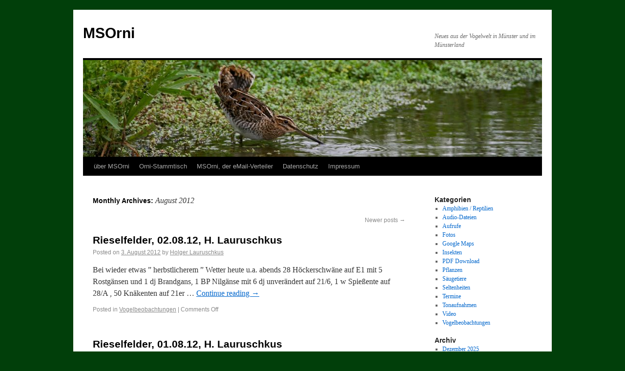

--- FILE ---
content_type: text/html; charset=UTF-8
request_url: http://msorni.de/blog/?m=201208&paged=2
body_size: 29232
content:
<!DOCTYPE html>
<html lang="de-Sie">
<head>
<meta charset="UTF-8" />
<title>August | 2012 | MSOrni | Page 2</title>
<link rel="profile" href="http://gmpg.org/xfn/11" />
<link rel="stylesheet" type="text/css" media="all" href="http://msorni.de/blog/wp-content/themes/twentyten/style.css" />
<link rel="pingback" href="http://msorni.de/blog/xmlrpc.php" />
<link rel='dns-prefetch' href='//s.w.org' />
<link rel="alternate" type="application/rss+xml" title="MSOrni &raquo; Feed" href="http://msorni.de/blog/?feed=rss2" />
<link rel="alternate" type="application/rss+xml" title="MSOrni &raquo; Comments Feed" href="http://msorni.de/blog/?feed=comments-rss2" />
		<script type="text/javascript">
			window._wpemojiSettings = {"baseUrl":"https:\/\/s.w.org\/images\/core\/emoji\/11\/72x72\/","ext":".png","svgUrl":"https:\/\/s.w.org\/images\/core\/emoji\/11\/svg\/","svgExt":".svg","source":{"concatemoji":"http:\/\/msorni.de\/blog\/wp-includes\/js\/wp-emoji-release.min.js?ver=4.9.26"}};
			!function(e,a,t){var n,r,o,i=a.createElement("canvas"),p=i.getContext&&i.getContext("2d");function s(e,t){var a=String.fromCharCode;p.clearRect(0,0,i.width,i.height),p.fillText(a.apply(this,e),0,0);e=i.toDataURL();return p.clearRect(0,0,i.width,i.height),p.fillText(a.apply(this,t),0,0),e===i.toDataURL()}function c(e){var t=a.createElement("script");t.src=e,t.defer=t.type="text/javascript",a.getElementsByTagName("head")[0].appendChild(t)}for(o=Array("flag","emoji"),t.supports={everything:!0,everythingExceptFlag:!0},r=0;r<o.length;r++)t.supports[o[r]]=function(e){if(!p||!p.fillText)return!1;switch(p.textBaseline="top",p.font="600 32px Arial",e){case"flag":return s([55356,56826,55356,56819],[55356,56826,8203,55356,56819])?!1:!s([55356,57332,56128,56423,56128,56418,56128,56421,56128,56430,56128,56423,56128,56447],[55356,57332,8203,56128,56423,8203,56128,56418,8203,56128,56421,8203,56128,56430,8203,56128,56423,8203,56128,56447]);case"emoji":return!s([55358,56760,9792,65039],[55358,56760,8203,9792,65039])}return!1}(o[r]),t.supports.everything=t.supports.everything&&t.supports[o[r]],"flag"!==o[r]&&(t.supports.everythingExceptFlag=t.supports.everythingExceptFlag&&t.supports[o[r]]);t.supports.everythingExceptFlag=t.supports.everythingExceptFlag&&!t.supports.flag,t.DOMReady=!1,t.readyCallback=function(){t.DOMReady=!0},t.supports.everything||(n=function(){t.readyCallback()},a.addEventListener?(a.addEventListener("DOMContentLoaded",n,!1),e.addEventListener("load",n,!1)):(e.attachEvent("onload",n),a.attachEvent("onreadystatechange",function(){"complete"===a.readyState&&t.readyCallback()})),(n=t.source||{}).concatemoji?c(n.concatemoji):n.wpemoji&&n.twemoji&&(c(n.twemoji),c(n.wpemoji)))}(window,document,window._wpemojiSettings);
		</script>
		<style type="text/css">
img.wp-smiley,
img.emoji {
	display: inline !important;
	border: none !important;
	box-shadow: none !important;
	height: 1em !important;
	width: 1em !important;
	margin: 0 .07em !important;
	vertical-align: -0.1em !important;
	background: none !important;
	padding: 0 !important;
}
</style>
<link rel='stylesheet' id='__EPYT__style-css'  href='http://msorni.de/blog/wp-content/plugins/youtube-embed-plus/styles/ytprefs.min.css?ver=4.9.26' type='text/css' media='all' />
<style id='__EPYT__style-inline-css' type='text/css'>

                .epyt-gallery-thumb {
                        width: 33.333%;
                }
</style>
<script type='text/javascript' src='http://msorni.de/blog/wp-includes/js/jquery/jquery.js?ver=1.12.4'></script>
<script type='text/javascript' src='http://msorni.de/blog/wp-includes/js/jquery/jquery-migrate.min.js?ver=1.4.1'></script>
<script type='text/javascript'>
/* <![CDATA[ */
var _EPYT_ = {"ajaxurl":"http:\/\/msorni.de\/blog\/wp-admin\/admin-ajax.php","security":"500c8cdd2a","gallery_scrolloffset":"20","eppathtoscripts":"http:\/\/msorni.de\/blog\/wp-content\/plugins\/youtube-embed-plus\/scripts\/","epresponsiveselector":"[\"iframe.__youtube_prefs_widget__\"]","epdovol":"1","version":"10.8"};
/* ]]> */
</script>
<script type='text/javascript' src='http://msorni.de/blog/wp-content/plugins/youtube-embed-plus/scripts/ytprefs.min.js?ver=4.9.26'></script>
<link rel='https://api.w.org/' href='http://msorni.de/blog/index.php?rest_route=/' />
<link rel="EditURI" type="application/rsd+xml" title="RSD" href="http://msorni.de/blog/xmlrpc.php?rsd" />
<link rel="wlwmanifest" type="application/wlwmanifest+xml" href="http://msorni.de/blog/wp-includes/wlwmanifest.xml" /> 
<meta name="generator" content="WordPress 4.9.26" />
<style type="text/css" id="custom-background-css">
body.custom-background { background-color: #013f0a; }
</style>
<link rel="icon" href="http://msorni.de/blog/wp-content/uploads/2018/11/cropped-Bekassine-9488-1-32x32.jpg" sizes="32x32" />
<link rel="icon" href="http://msorni.de/blog/wp-content/uploads/2018/11/cropped-Bekassine-9488-1-192x192.jpg" sizes="192x192" />
<link rel="apple-touch-icon-precomposed" href="http://msorni.de/blog/wp-content/uploads/2018/11/cropped-Bekassine-9488-1-180x180.jpg" />
<meta name="msapplication-TileImage" content="http://msorni.de/blog/wp-content/uploads/2018/11/cropped-Bekassine-9488-1-270x270.jpg" />
</head>

<body class="archive date paged custom-background paged-2 date-paged-2">
<div id="wrapper" class="hfeed">
	<div id="header">
		<div id="masthead">
			<div id="branding" role="banner">
								<div id="site-title">
					<span>
						<a href="http://msorni.de/blog/" title="MSOrni" rel="home">MSOrni</a>
					</span>
				</div>
				<div id="site-description">Neues aus der Vogelwelt in Münster und im Münsterland</div>

										<img src="http://msorni.de/blog/wp-content/uploads/2018/11/cropped-Bekassine-9488-2.jpg" width="940" height="198" alt="" />
								</div><!-- #branding -->

			<div id="access" role="navigation">
			  				<div class="skip-link screen-reader-text"><a href="#content" title="Skip to content">Skip to content</a></div>
								<div class="menu-header"><ul id="menu-info" class="menu"><li id="menu-item-24635" class="menu-item menu-item-type-post_type menu-item-object-page menu-item-24635"><a href="http://msorni.de/blog/?page_id=66">über MSOrni</a></li>
<li id="menu-item-24636" class="menu-item menu-item-type-post_type menu-item-object-page menu-item-24636"><a href="http://msorni.de/blog/?page_id=46">Orni-Stammtisch</a></li>
<li id="menu-item-24637" class="menu-item menu-item-type-post_type menu-item-object-page menu-item-24637"><a href="http://msorni.de/blog/?page_id=2">MSOrni, der eMail-Verteiler</a></li>
<li id="menu-item-24634" class="menu-item menu-item-type-post_type menu-item-object-page menu-item-24634"><a href="http://msorni.de/blog/?page_id=3051">Datenschutz</a></li>
<li id="menu-item-24633" class="menu-item menu-item-type-post_type menu-item-object-page menu-item-24633"><a href="http://msorni.de/blog/?page_id=253">Impressum</a></li>
</ul></div>			</div><!-- #access -->
		</div><!-- #masthead -->
	</div><!-- #header -->

	<div id="main">

		<div id="container">
			<div id="content" role="main">


			<h1 class="page-title">
				Monthly Archives: <span>August 2012</span>			</h1>


	<div id="nav-above" class="navigation">
		<div class="nav-previous"></div>
		<div class="nav-next"><a href="http://msorni.de/blog/?m=201208" >Newer posts <span class="meta-nav">&rarr;</span></a></div>
	</div><!-- #nav-above -->




			<div id="post-10032" class="post-10032 post type-post status-publish format-standard hentry category-vogelbeobachtungen">
			<h2 class="entry-title"><a href="http://msorni.de/blog/?p=10032" title="Permalink to Rieselfelder, 02.08.12, H. Lauruschkus" rel="bookmark">Rieselfelder, 02.08.12, H. Lauruschkus</a></h2>

			<div class="entry-meta">
				<span class="meta-prep meta-prep-author">Posted on</span> <a href="http://msorni.de/blog/?p=10032" title="15:28" rel="bookmark"><span class="entry-date">3. August 2012</span></a> <span class="meta-sep">by</span> <span class="author vcard"><a class="url fn n" href="http://msorni.de/blog/?author=10" title="View all posts by Holger Lauruschkus">Holger Lauruschkus</a></span>			</div><!-- .entry-meta -->

				<div class="entry-summary">
				<p>Bei wieder etwas &#8221; herbstlicherem &#8221; Wetter heute u.a. abends 28 Höckerschwäne auf E1 mit 5 Rostgänsen und 1 dj Brandgans, 1 BP Nilgänse mit 6 dj unverändert auf 21/6, 1 w Spießente auf 28/A , 50 Knäkenten auf 21er &hellip; <a href="http://msorni.de/blog/?p=10032">Continue reading <span class="meta-nav">&rarr;</span></a></p>
			</div><!-- .entry-summary -->
	
			<div class="entry-utility">
									<span class="cat-links">
						<span class="entry-utility-prep entry-utility-prep-cat-links">Posted in</span> <a href="http://msorni.de/blog/?cat=1" rel="category">Vogelbeobachtungen</a>					</span>
					<span class="meta-sep">|</span>
												<span class="comments-link"><span>Comments Off<span class="screen-reader-text"> on Rieselfelder, 02.08.12, H. Lauruschkus</span></span></span>
							</div><!-- .entry-utility -->
		</div><!-- #post-## -->

		
	


			<div id="post-10029" class="post-10029 post type-post status-publish format-standard hentry category-vogelbeobachtungen">
			<h2 class="entry-title"><a href="http://msorni.de/blog/?p=10029" title="Permalink to Rieselfelder, 01.08.12, H. Lauruschkus" rel="bookmark">Rieselfelder, 01.08.12, H. Lauruschkus</a></h2>

			<div class="entry-meta">
				<span class="meta-prep meta-prep-author">Posted on</span> <a href="http://msorni.de/blog/?p=10029" title="09:30" rel="bookmark"><span class="entry-date">2. August 2012</span></a> <span class="meta-sep">by</span> <span class="author vcard"><a class="url fn n" href="http://msorni.de/blog/?author=10" title="View all posts by Holger Lauruschkus">Holger Lauruschkus</a></span>			</div><!-- .entry-meta -->

				<div class="entry-summary">
				<p>Bei Sonnenschein und hochsommerlichen Temperaturen heute u.a. 24 Höckerschwäne auf E1 mit 300 Graugänsen ( morgens ), 5 Rostgänsen und 1 dj Brandgans, insges. mind. 31 Nilgänse im Gebiet  : 1 BP + 6 pulli auf 21/6, 2 ad E1, &hellip; <a href="http://msorni.de/blog/?p=10029">Continue reading <span class="meta-nav">&rarr;</span></a></p>
			</div><!-- .entry-summary -->
	
			<div class="entry-utility">
									<span class="cat-links">
						<span class="entry-utility-prep entry-utility-prep-cat-links">Posted in</span> <a href="http://msorni.de/blog/?cat=1" rel="category">Vogelbeobachtungen</a>					</span>
					<span class="meta-sep">|</span>
												<span class="comments-link"><span>Comments Off<span class="screen-reader-text"> on Rieselfelder, 01.08.12, H. Lauruschkus</span></span></span>
							</div><!-- .entry-utility -->
		</div><!-- #post-## -->

		
	


			<div id="post-10024" class="post-10024 post type-post status-publish format-standard hentry category-vogelbeobachtungen">
			<h2 class="entry-title"><a href="http://msorni.de/blog/?p=10024" title="Permalink to Rieselfelder, 31.07.12, H. Lauruschkus, C. Heuft" rel="bookmark">Rieselfelder, 31.07.12, H. Lauruschkus, C. Heuft</a></h2>

			<div class="entry-meta">
				<span class="meta-prep meta-prep-author">Posted on</span> <a href="http://msorni.de/blog/?p=10024" title="15:19" rel="bookmark"><span class="entry-date">1. August 2012</span></a> <span class="meta-sep">by</span> <span class="author vcard"><a class="url fn n" href="http://msorni.de/blog/?author=10" title="View all posts by Holger Lauruschkus">Holger Lauruschkus</a></span>			</div><!-- .entry-meta -->

				<div class="entry-summary">
				<p>Abends 26 Höckerschwäne E1 mit u.a. 6 Rostgänsen, 6 Nilgänsen ( 5 ad, 1 dj ),2 dj Brandgänsen, 1 Mischpaar Graugans/Kanadagans mit 3 Hybridjungen und  2 sk Spießenten ( m, w ), 48 Knäkenten auf 21/C; 1 w Rohrweihe 22er, 3 &hellip; <a href="http://msorni.de/blog/?p=10024">Continue reading <span class="meta-nav">&rarr;</span></a></p>
			</div><!-- .entry-summary -->
	
			<div class="entry-utility">
									<span class="cat-links">
						<span class="entry-utility-prep entry-utility-prep-cat-links">Posted in</span> <a href="http://msorni.de/blog/?cat=1" rel="category">Vogelbeobachtungen</a>					</span>
					<span class="meta-sep">|</span>
												<span class="comments-link"><span>Comments Off<span class="screen-reader-text"> on Rieselfelder, 31.07.12, H. Lauruschkus, C. Heuft</span></span></span>
							</div><!-- .entry-utility -->
		</div><!-- #post-## -->

		
	

				<div id="nav-below" class="navigation">
					<div class="nav-previous"></div>
					<div class="nav-next"><a href="http://msorni.de/blog/?m=201208" >Newer posts <span class="meta-nav">&rarr;</span></a></div>
				</div><!-- #nav-below -->

			</div><!-- #content -->
		</div><!-- #container -->


		<div id="primary" class="widget-area" role="complementary">
			<ul class="xoxo">

<li id="categories-784023285" class="widget-container widget_categories"><h3 class="widget-title">Kategorien</h3>		<ul>
	<li class="cat-item cat-item-13"><a href="http://msorni.de/blog/?cat=13" >Amphibien / Reptilien</a>
</li>
	<li class="cat-item cat-item-6"><a href="http://msorni.de/blog/?cat=6" >Audio-Dateien</a>
</li>
	<li class="cat-item cat-item-8"><a href="http://msorni.de/blog/?cat=8" >Aufrufe</a>
</li>
	<li class="cat-item cat-item-3"><a href="http://msorni.de/blog/?cat=3" >Fotos</a>
</li>
	<li class="cat-item cat-item-14"><a href="http://msorni.de/blog/?cat=14" >Google Maps</a>
</li>
	<li class="cat-item cat-item-15"><a href="http://msorni.de/blog/?cat=15" >Insekten</a>
</li>
	<li class="cat-item cat-item-5"><a href="http://msorni.de/blog/?cat=5" >PDF Download</a>
</li>
	<li class="cat-item cat-item-16"><a href="http://msorni.de/blog/?cat=16" >Pflanzen</a>
</li>
	<li class="cat-item cat-item-9"><a href="http://msorni.de/blog/?cat=9" >Säugetiere</a>
</li>
	<li class="cat-item cat-item-7"><a href="http://msorni.de/blog/?cat=7" >Seltenheiten</a>
</li>
	<li class="cat-item cat-item-4"><a href="http://msorni.de/blog/?cat=4" >Termine</a>
</li>
	<li class="cat-item cat-item-11"><a href="http://msorni.de/blog/?cat=11" >Tonaufnahmen</a>
</li>
	<li class="cat-item cat-item-17"><a href="http://msorni.de/blog/?cat=17" >Video</a>
</li>
	<li class="cat-item cat-item-1"><a href="http://msorni.de/blog/?cat=1" >Vogelbeobachtungen</a>
</li>
		</ul>
</li><li id="archives-4" class="widget-container widget_archive"><h3 class="widget-title">Archiv</h3>		<ul>
			<li><a href='http://msorni.de/blog/?m=202512'>Dezember 2025</a></li>
	<li><a href='http://msorni.de/blog/?m=202511'>November 2025</a></li>
	<li><a href='http://msorni.de/blog/?m=202510'>Oktober 2025</a></li>
	<li><a href='http://msorni.de/blog/?m=202509'>September 2025</a></li>
	<li><a href='http://msorni.de/blog/?m=202508'>August 2025</a></li>
	<li><a href='http://msorni.de/blog/?m=202507'>Juli 2025</a></li>
	<li><a href='http://msorni.de/blog/?m=202505'>Mai 2025</a></li>
	<li><a href='http://msorni.de/blog/?m=202504'>April 2025</a></li>
	<li><a href='http://msorni.de/blog/?m=202503'>M&auml;rz 2025</a></li>
	<li><a href='http://msorni.de/blog/?m=202502'>Februar 2025</a></li>
	<li><a href='http://msorni.de/blog/?m=202501'>Januar 2025</a></li>
	<li><a href='http://msorni.de/blog/?m=202412'>Dezember 2024</a></li>
	<li><a href='http://msorni.de/blog/?m=202411'>November 2024</a></li>
	<li><a href='http://msorni.de/blog/?m=202410'>Oktober 2024</a></li>
	<li><a href='http://msorni.de/blog/?m=202409'>September 2024</a></li>
	<li><a href='http://msorni.de/blog/?m=202408'>August 2024</a></li>
	<li><a href='http://msorni.de/blog/?m=202407'>Juli 2024</a></li>
	<li><a href='http://msorni.de/blog/?m=202406'>Juni 2024</a></li>
	<li><a href='http://msorni.de/blog/?m=202404'>April 2024</a></li>
	<li><a href='http://msorni.de/blog/?m=202403'>M&auml;rz 2024</a></li>
	<li><a href='http://msorni.de/blog/?m=202402'>Februar 2024</a></li>
	<li><a href='http://msorni.de/blog/?m=202311'>November 2023</a></li>
	<li><a href='http://msorni.de/blog/?m=202309'>September 2023</a></li>
	<li><a href='http://msorni.de/blog/?m=202308'>August 2023</a></li>
	<li><a href='http://msorni.de/blog/?m=202307'>Juli 2023</a></li>
	<li><a href='http://msorni.de/blog/?m=202306'>Juni 2023</a></li>
	<li><a href='http://msorni.de/blog/?m=202305'>Mai 2023</a></li>
	<li><a href='http://msorni.de/blog/?m=202304'>April 2023</a></li>
	<li><a href='http://msorni.de/blog/?m=202303'>M&auml;rz 2023</a></li>
	<li><a href='http://msorni.de/blog/?m=202302'>Februar 2023</a></li>
	<li><a href='http://msorni.de/blog/?m=202301'>Januar 2023</a></li>
	<li><a href='http://msorni.de/blog/?m=202212'>Dezember 2022</a></li>
	<li><a href='http://msorni.de/blog/?m=202210'>Oktober 2022</a></li>
	<li><a href='http://msorni.de/blog/?m=202209'>September 2022</a></li>
	<li><a href='http://msorni.de/blog/?m=202208'>August 2022</a></li>
	<li><a href='http://msorni.de/blog/?m=202207'>Juli 2022</a></li>
	<li><a href='http://msorni.de/blog/?m=202206'>Juni 2022</a></li>
	<li><a href='http://msorni.de/blog/?m=202205'>Mai 2022</a></li>
	<li><a href='http://msorni.de/blog/?m=202204'>April 2022</a></li>
	<li><a href='http://msorni.de/blog/?m=202203'>M&auml;rz 2022</a></li>
	<li><a href='http://msorni.de/blog/?m=202202'>Februar 2022</a></li>
	<li><a href='http://msorni.de/blog/?m=202201'>Januar 2022</a></li>
	<li><a href='http://msorni.de/blog/?m=202111'>November 2021</a></li>
	<li><a href='http://msorni.de/blog/?m=202109'>September 2021</a></li>
	<li><a href='http://msorni.de/blog/?m=202108'>August 2021</a></li>
	<li><a href='http://msorni.de/blog/?m=202106'>Juni 2021</a></li>
	<li><a href='http://msorni.de/blog/?m=202105'>Mai 2021</a></li>
	<li><a href='http://msorni.de/blog/?m=202104'>April 2021</a></li>
	<li><a href='http://msorni.de/blog/?m=202103'>M&auml;rz 2021</a></li>
	<li><a href='http://msorni.de/blog/?m=202102'>Februar 2021</a></li>
	<li><a href='http://msorni.de/blog/?m=202101'>Januar 2021</a></li>
	<li><a href='http://msorni.de/blog/?m=202009'>September 2020</a></li>
	<li><a href='http://msorni.de/blog/?m=202008'>August 2020</a></li>
	<li><a href='http://msorni.de/blog/?m=202007'>Juli 2020</a></li>
	<li><a href='http://msorni.de/blog/?m=202006'>Juni 2020</a></li>
	<li><a href='http://msorni.de/blog/?m=202005'>Mai 2020</a></li>
	<li><a href='http://msorni.de/blog/?m=202004'>April 2020</a></li>
	<li><a href='http://msorni.de/blog/?m=202003'>M&auml;rz 2020</a></li>
	<li><a href='http://msorni.de/blog/?m=202002'>Februar 2020</a></li>
	<li><a href='http://msorni.de/blog/?m=202001'>Januar 2020</a></li>
	<li><a href='http://msorni.de/blog/?m=201912'>Dezember 2019</a></li>
	<li><a href='http://msorni.de/blog/?m=201911'>November 2019</a></li>
	<li><a href='http://msorni.de/blog/?m=201910'>Oktober 2019</a></li>
	<li><a href='http://msorni.de/blog/?m=201908'>August 2019</a></li>
	<li><a href='http://msorni.de/blog/?m=201907'>Juli 2019</a></li>
	<li><a href='http://msorni.de/blog/?m=201906'>Juni 2019</a></li>
	<li><a href='http://msorni.de/blog/?m=201905'>Mai 2019</a></li>
	<li><a href='http://msorni.de/blog/?m=201904'>April 2019</a></li>
	<li><a href='http://msorni.de/blog/?m=201903'>M&auml;rz 2019</a></li>
	<li><a href='http://msorni.de/blog/?m=201902'>Februar 2019</a></li>
	<li><a href='http://msorni.de/blog/?m=201901'>Januar 2019</a></li>
	<li><a href='http://msorni.de/blog/?m=201812'>Dezember 2018</a></li>
	<li><a href='http://msorni.de/blog/?m=201811'>November 2018</a></li>
	<li><a href='http://msorni.de/blog/?m=201810'>Oktober 2018</a></li>
	<li><a href='http://msorni.de/blog/?m=201809'>September 2018</a></li>
	<li><a href='http://msorni.de/blog/?m=201808'>August 2018</a></li>
	<li><a href='http://msorni.de/blog/?m=201807'>Juli 2018</a></li>
	<li><a href='http://msorni.de/blog/?m=201806'>Juni 2018</a></li>
	<li><a href='http://msorni.de/blog/?m=201805'>Mai 2018</a></li>
	<li><a href='http://msorni.de/blog/?m=201804'>April 2018</a></li>
	<li><a href='http://msorni.de/blog/?m=201803'>M&auml;rz 2018</a></li>
	<li><a href='http://msorni.de/blog/?m=201802'>Februar 2018</a></li>
	<li><a href='http://msorni.de/blog/?m=201801'>Januar 2018</a></li>
	<li><a href='http://msorni.de/blog/?m=201712'>Dezember 2017</a></li>
	<li><a href='http://msorni.de/blog/?m=201711'>November 2017</a></li>
	<li><a href='http://msorni.de/blog/?m=201710'>Oktober 2017</a></li>
	<li><a href='http://msorni.de/blog/?m=201709'>September 2017</a></li>
	<li><a href='http://msorni.de/blog/?m=201708'>August 2017</a></li>
	<li><a href='http://msorni.de/blog/?m=201707'>Juli 2017</a></li>
	<li><a href='http://msorni.de/blog/?m=201706'>Juni 2017</a></li>
	<li><a href='http://msorni.de/blog/?m=201705'>Mai 2017</a></li>
	<li><a href='http://msorni.de/blog/?m=201704'>April 2017</a></li>
	<li><a href='http://msorni.de/blog/?m=201703'>M&auml;rz 2017</a></li>
	<li><a href='http://msorni.de/blog/?m=201702'>Februar 2017</a></li>
	<li><a href='http://msorni.de/blog/?m=201701'>Januar 2017</a></li>
	<li><a href='http://msorni.de/blog/?m=201612'>Dezember 2016</a></li>
	<li><a href='http://msorni.de/blog/?m=201611'>November 2016</a></li>
	<li><a href='http://msorni.de/blog/?m=201610'>Oktober 2016</a></li>
	<li><a href='http://msorni.de/blog/?m=201609'>September 2016</a></li>
	<li><a href='http://msorni.de/blog/?m=201608'>August 2016</a></li>
	<li><a href='http://msorni.de/blog/?m=201607'>Juli 2016</a></li>
	<li><a href='http://msorni.de/blog/?m=201606'>Juni 2016</a></li>
	<li><a href='http://msorni.de/blog/?m=201605'>Mai 2016</a></li>
	<li><a href='http://msorni.de/blog/?m=201604'>April 2016</a></li>
	<li><a href='http://msorni.de/blog/?m=201603'>M&auml;rz 2016</a></li>
	<li><a href='http://msorni.de/blog/?m=201602'>Februar 2016</a></li>
	<li><a href='http://msorni.de/blog/?m=201601'>Januar 2016</a></li>
	<li><a href='http://msorni.de/blog/?m=201512'>Dezember 2015</a></li>
	<li><a href='http://msorni.de/blog/?m=201511'>November 2015</a></li>
	<li><a href='http://msorni.de/blog/?m=201510'>Oktober 2015</a></li>
	<li><a href='http://msorni.de/blog/?m=201509'>September 2015</a></li>
	<li><a href='http://msorni.de/blog/?m=201508'>August 2015</a></li>
	<li><a href='http://msorni.de/blog/?m=201507'>Juli 2015</a></li>
	<li><a href='http://msorni.de/blog/?m=201506'>Juni 2015</a></li>
	<li><a href='http://msorni.de/blog/?m=201505'>Mai 2015</a></li>
	<li><a href='http://msorni.de/blog/?m=201504'>April 2015</a></li>
	<li><a href='http://msorni.de/blog/?m=201503'>M&auml;rz 2015</a></li>
	<li><a href='http://msorni.de/blog/?m=201502'>Februar 2015</a></li>
	<li><a href='http://msorni.de/blog/?m=201501'>Januar 2015</a></li>
	<li><a href='http://msorni.de/blog/?m=201412'>Dezember 2014</a></li>
	<li><a href='http://msorni.de/blog/?m=201411'>November 2014</a></li>
	<li><a href='http://msorni.de/blog/?m=201410'>Oktober 2014</a></li>
	<li><a href='http://msorni.de/blog/?m=201409'>September 2014</a></li>
	<li><a href='http://msorni.de/blog/?m=201408'>August 2014</a></li>
	<li><a href='http://msorni.de/blog/?m=201407'>Juli 2014</a></li>
	<li><a href='http://msorni.de/blog/?m=201406'>Juni 2014</a></li>
	<li><a href='http://msorni.de/blog/?m=201405'>Mai 2014</a></li>
	<li><a href='http://msorni.de/blog/?m=201404'>April 2014</a></li>
	<li><a href='http://msorni.de/blog/?m=201403'>M&auml;rz 2014</a></li>
	<li><a href='http://msorni.de/blog/?m=201402'>Februar 2014</a></li>
	<li><a href='http://msorni.de/blog/?m=201401'>Januar 2014</a></li>
	<li><a href='http://msorni.de/blog/?m=201312'>Dezember 2013</a></li>
	<li><a href='http://msorni.de/blog/?m=201311'>November 2013</a></li>
	<li><a href='http://msorni.de/blog/?m=201310'>Oktober 2013</a></li>
	<li><a href='http://msorni.de/blog/?m=201309'>September 2013</a></li>
	<li><a href='http://msorni.de/blog/?m=201308'>August 2013</a></li>
	<li><a href='http://msorni.de/blog/?m=201307'>Juli 2013</a></li>
	<li><a href='http://msorni.de/blog/?m=201306'>Juni 2013</a></li>
	<li><a href='http://msorni.de/blog/?m=201305'>Mai 2013</a></li>
	<li><a href='http://msorni.de/blog/?m=201304'>April 2013</a></li>
	<li><a href='http://msorni.de/blog/?m=201303'>M&auml;rz 2013</a></li>
	<li><a href='http://msorni.de/blog/?m=201302'>Februar 2013</a></li>
	<li><a href='http://msorni.de/blog/?m=201301'>Januar 2013</a></li>
	<li><a href='http://msorni.de/blog/?m=201212'>Dezember 2012</a></li>
	<li><a href='http://msorni.de/blog/?m=201211'>November 2012</a></li>
	<li><a href='http://msorni.de/blog/?m=201210'>Oktober 2012</a></li>
	<li><a href='http://msorni.de/blog/?m=201209'>September 2012</a></li>
	<li><a href='http://msorni.de/blog/?m=201208'>August 2012</a></li>
	<li><a href='http://msorni.de/blog/?m=201207'>Juli 2012</a></li>
	<li><a href='http://msorni.de/blog/?m=201206'>Juni 2012</a></li>
	<li><a href='http://msorni.de/blog/?m=201205'>Mai 2012</a></li>
	<li><a href='http://msorni.de/blog/?m=201204'>April 2012</a></li>
	<li><a href='http://msorni.de/blog/?m=201203'>M&auml;rz 2012</a></li>
	<li><a href='http://msorni.de/blog/?m=201202'>Februar 2012</a></li>
	<li><a href='http://msorni.de/blog/?m=201201'>Januar 2012</a></li>
	<li><a href='http://msorni.de/blog/?m=201112'>Dezember 2011</a></li>
	<li><a href='http://msorni.de/blog/?m=201111'>November 2011</a></li>
	<li><a href='http://msorni.de/blog/?m=201110'>Oktober 2011</a></li>
	<li><a href='http://msorni.de/blog/?m=201109'>September 2011</a></li>
	<li><a href='http://msorni.de/blog/?m=201108'>August 2011</a></li>
	<li><a href='http://msorni.de/blog/?m=201107'>Juli 2011</a></li>
	<li><a href='http://msorni.de/blog/?m=201106'>Juni 2011</a></li>
	<li><a href='http://msorni.de/blog/?m=201105'>Mai 2011</a></li>
	<li><a href='http://msorni.de/blog/?m=201104'>April 2011</a></li>
	<li><a href='http://msorni.de/blog/?m=201103'>M&auml;rz 2011</a></li>
	<li><a href='http://msorni.de/blog/?m=201102'>Februar 2011</a></li>
	<li><a href='http://msorni.de/blog/?m=201101'>Januar 2011</a></li>
	<li><a href='http://msorni.de/blog/?m=201012'>Dezember 2010</a></li>
	<li><a href='http://msorni.de/blog/?m=201011'>November 2010</a></li>
	<li><a href='http://msorni.de/blog/?m=201010'>Oktober 2010</a></li>
	<li><a href='http://msorni.de/blog/?m=201009'>September 2010</a></li>
	<li><a href='http://msorni.de/blog/?m=201008'>August 2010</a></li>
	<li><a href='http://msorni.de/blog/?m=201007'>Juli 2010</a></li>
	<li><a href='http://msorni.de/blog/?m=201006'>Juni 2010</a></li>
	<li><a href='http://msorni.de/blog/?m=201005'>Mai 2010</a></li>
	<li><a href='http://msorni.de/blog/?m=201004'>April 2010</a></li>
	<li><a href='http://msorni.de/blog/?m=201003'>M&auml;rz 2010</a></li>
	<li><a href='http://msorni.de/blog/?m=201002'>Februar 2010</a></li>
	<li><a href='http://msorni.de/blog/?m=201001'>Januar 2010</a></li>
	<li><a href='http://msorni.de/blog/?m=200912'>Dezember 2009</a></li>
	<li><a href='http://msorni.de/blog/?m=200911'>November 2009</a></li>
	<li><a href='http://msorni.de/blog/?m=200910'>Oktober 2009</a></li>
	<li><a href='http://msorni.de/blog/?m=200909'>September 2009</a></li>
	<li><a href='http://msorni.de/blog/?m=200908'>August 2009</a></li>
	<li><a href='http://msorni.de/blog/?m=200907'>Juli 2009</a></li>
		</ul>
		</li><li id="meta-8" class="widget-container widget_meta"><h3 class="widget-title">Meta</h3>			<ul>
						<li><a href="http://msorni.de/blog/wp-login.php">Anmelden</a></li>
			<li><a href="http://msorni.de/blog/?feed=rss2">Eintr&auml;ge (<abbr title="Really Simple Syndication">RSS</abbr>)</a></li>
			<li><a href="http://msorni.de/blog/?feed=comments-rss2">Kommentare als <abbr title="Really Simple Syndication">RSS</abbr></a></li>
			<li><a href="https://wordpress.org/" title="Powered by WordPress - die zeitgem&auml;&szlig;e Plattform zum Ver&ouml;ffentlichen pers&ouml;nlicher Artikel.">WordPress.org</a></li>			</ul>
			</li>			</ul>
		</div><!-- #primary .widget-area -->

	</div><!-- #main -->

	<div id="footer" role="contentinfo">
		<div id="colophon">



			<div id="site-info">
				<a href="http://msorni.de/blog/" title="MSOrni" rel="home">
					MSOrni				</a>
			</div><!-- #site-info -->

			<div id="site-generator">
								<a href="http://wordpress.org/" title="Semantic Personal Publishing Platform" rel="generator">Proudly powered by WordPress.</a>
			</div><!-- #site-generator -->

		</div><!-- #colophon -->
	</div><!-- #footer -->

</div><!-- #wrapper -->

<script type='text/javascript' src='http://msorni.de/blog/wp-content/plugins/youtube-embed-plus/scripts/fitvids.min.js?ver=4.9.26'></script>
<script type='text/javascript' src='http://msorni.de/blog/wp-includes/js/wp-embed.min.js?ver=4.9.26'></script>
</body>
</html>
